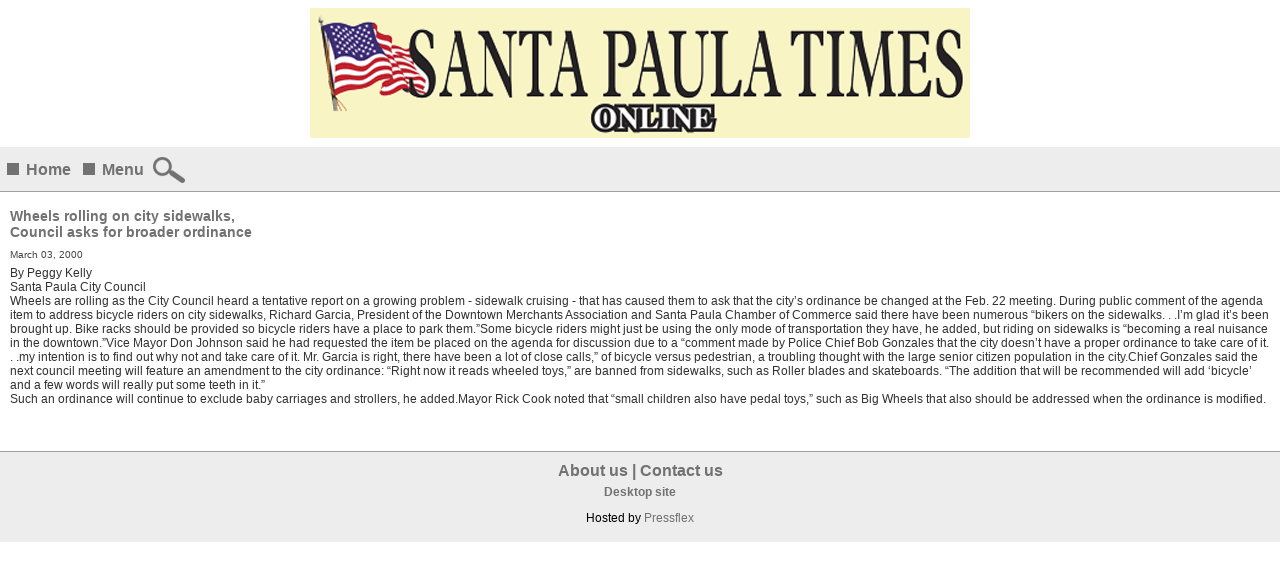

--- FILE ---
content_type: text/html
request_url: http://m.santapaulatimes.com/news/archivestory.php/aid/913/Wheels_rolling_on_city_sidewalks,Council_asks_for_broader_ordinance.html
body_size: 3268
content:
<!-- Read archive cache '/pfps/cache/archive_cache/247/913' -->
<!DOCTYPE html PUBLIC "-//W3C//DTD XHTML 1.0 Transitional//EN" "http://www.w3.org/TR/xhtml1/DTD/xhtml1-transitional.dtd">
<html lang="en-US" xml:lang="en-US" xmlns="http://www.w3.org/1999/xhtml">
<head>
<title>Wheels rolling on city sidewalks, Council asks for broader ordinance - Santa Paula Times</title>
<meta http-equiv="Content-Type" content="text/html; charset=Windows-1252" />

<meta name="keywords" content="Santa Paula Times,  INSIDE&nbsp;&raquo;&nbsp;• City Council , Wheels rolling on city sidewalks, Council asks for broader ordinance, santa paula times, santapaulatimes.com, santa paula, santa paula California, santa paula newspaper, santa paula high school, paula, santa, paula santa, Ventura, California, Ojai, Fillmore, Citrus Valley Publishing, santa paula, SANTA PAULA, news, newspaper, weekly, advertise, advertising, news, agriculture, organge, lemon, groves, Sunkist, Ojai, Lake Piru, hometown newspaper, ">
<meta name="description" content="Santa Paula Times:  INSIDE&amp;nbsp;&amp;raquo;&amp;nbsp;• City Council . Wheels are rolling as the City Council heard a tentative report on a growing problem - sidewalk cruising - that has caused them to ask that the city’s ordinance be changed at the Feb. 22 meeting.">

<meta name="viewport" content="width=device-width, initial-scale=1, maximum-scale=1">
<link rel="stylesheet" href="/style.php/elements.css"/>
<link href="/style.php/slideshow.css" rel="stylesheet" type="text/css" />
<link rel="apple-touch-icon" href="/images/iphone.png"/>
<link rel="shortcut icon" href="/favicon2.ico" />
<script language="javascript" src="/news/navbar.js"></script>
<script language="javascript" src="/jsf/jquery-1.4.2.min.js"></script>
<script src="/js/jquery.cycle.all.min.js" type="text/javascript"></script>
<link rel="stylesheet" href="/js/galleria/themes/classic/galleria.classic.css">
<script src="/js/galleria/galleria-1.2.9.min.js"></script>
<script type="text/javascript" src="/js/galleria/themes/classic/galleria.classic.min.js"></script>
<script language="javascript" src="/jsf/mobile_functions.js"></script>


<!-- Google tag (gtag.js) -->
<script async src="https://www.googletagmanager.com/gtag/js?id=G-G1L2K1YVM0"></script>
<script>
  window.dataLayer = window.dataLayer || [];
  function gtag(){dataLayer.push(arguments);}
  gtag('js', new Date());

  gtag('config', 'G-G1L2K1YVM0');
</script>

</head>
<body>

<div id="layoutLogic">
  <div id="headerBody">
    <div id="masthead"><a href="/"><a href="/"><img src="/images/masthead.gif?84497d0dc60c12bb2827b32d3882e658" hspace="5" vspace="5" border="0" alt="Santa Paula Times"></a></a></div>
<img src="/news/ga.php?utmac=MO-12373077-2&utmn=352500546&utmr=-&utmp=%2Fnews%2Farchivestory.php%2Faid%2F27866%2FNew_number_for_Tip_Hotline%2C__email_also_available_for_reports.html&guid=ON" width="1" height="1" border="0"/>
  </div>
    <div id="topnavbar">
      <div class="header_square"></div>
      <a href="/">Home</a>
      <div class="header_square"></div>
      <a href="javascript:void(0);" onclick="scroll_to_menu()">Menu</a>
      <a style="display: inline-block;position: relative;" class="search_icon" href="javascript:void(0);" onclick="open_search_box()"></a>
      <a style="display: none;position: relative;" id="login_icon" class="login_icon" href="javascript:void(0);" onclick="open_login_box()"></a>
    </div>
  <div class="searchbox" id="searchbox" style="display:none;">

<script language="javascript">
<!--
SearchSubmitClicked = false;
function clearSubmitClicked() { SearchSubmitClicked = false; }
function ckSearchDblSubmit() {
if (SearchSubmitClicked) { return false; }
SearchSubmitClicked =  true;
return true;
}
// -->
</script>
<form onSubmit="return ckSearchDblSubmit();" action="/news/search.php" method="get" name="searchbox" id="searchbox">

<input id="searchtext" type="text" name="_FB[q]" maxlength="64" value="" onChange="clearSubmitClicked()" />
<button type="submit" name="SUBMIT[submit2]" value="Search" id="search_start_button"></button>
</form>
</div>

  
  <div class="column-content">
        <!-- PFPS_APBM:0 --><ul class="breadcrumbs"></ul><div style="clear:both;"></div>
<div class="box article center">


<div class="headlineWrapper">
<h1 class="headline">Wheels rolling on city sidewalks,<br>Council asks for broader ordinance</h1> 
<div class="publication_date"><span class="paramv">March 03, 2000</span></div>
          
<div style="clear:both; height: 1px;"></div></div>
 

<div class="article_author"><span class="paramn">By</span> <span class="paramv">Peggy Kelly</span></div>

<div class="article_source"><span class="paramv">Santa Paula City Council</span></div>





<div class="summary">
Wheels are rolling as the City Council heard a tentative report on a growing problem - sidewalk cruising - that has caused them to ask that the city’s ordinance be changed at the Feb. 22 meeting.
During public comment of the agenda item to address bicycle riders on city sidewalks, Richard Garcia, President of the Downtown Merchants Association and Santa Paula Chamber of Commerce said there have been numerous “bikers on the sidewalks. . .I’m glad it’s been brought up. Bike racks should be provided so bicycle riders have a place to park them.”Some bicycle riders might just be using the only mode of transportation they have, he added, but riding on sidewalks is “becoming a real nuisance in the downtown.”Vice Mayor Don Johnson said he had requested the item be placed on the agenda for discussion due to a “comment made by Police Chief Bob Gonzales that the city doesn’t have a proper ordinance to take care of it. . .my intention is to find out why not and take care of it. Mr. Garcia is right, there have been a lot of close calls,” of bicycle versus pedestrian, a troubling thought with the large senior citizen population in the city.Chief Gonzales said the next council meeting will feature an amendment to the city ordinance: “Right now it reads wheeled toys,” are banned from sidewalks, such as Roller blades and skateboards. “The addition that will be recommended will add ‘bicycle’ and a few words will really put some teeth in it.”
</div>
<div class="content">


Such an ordinance will continue to exclude baby carriages and strollers, he added.Mayor Rick Cook noted that “small children also have pedal toys,” such as Big Wheels that also should be addressed when the ordinance is modified. 










<!---->

<br>
<br>

<br clear="all">

<!-- br clear="all" -->
</div>
</div>
<br>


        
        
        
        
        
        
        
  </div>
  <div id="footerBody">
	<div class="tc" align="center">
<p class="footerMenu"><a href="/info/about_us.php">About us</a> | <a href="/info/contact_us.php">Contact us</a></p>
<p class="footerMenu"><a href="http://santapaulatimes.com/?to_original_site=yes" style="font-size: 12px;">Desktop site</a></p>
<p class="companyFooter">Hosted by <a target="_blank" href="http://www.pressflex.com">Pressflex</a></p>
</div>

  </div>
</div>
</div>

<script language="Javascript" src="http://adserver.pressflex.com/popupad.php?c=247&rand=1769128533">
</script>
<img src="/pixmaps/count.gif?1769128533" height="1" width="1" alt="" />
<script type="text/javascript">
  var _gaq = _gaq || [];
  _gaq.push(['_setAccount', 'UA-12373077-2']);
  _gaq.push(['_trackPageview']);
      
  (function() {
  var ga = document.createElement('script'); ga.type = 'text/javascript'; ga.async = true;
  ga.src = ('https:' == document.location.protocol ? 'https://ssl' : 'http://www') + '.google-analytics.com/ga.js';
  var s = document.getElementsByTagName('script')[0]; s.parentNode.insertBefore(ga, s);
  })();
</script>
</body>
</html>
